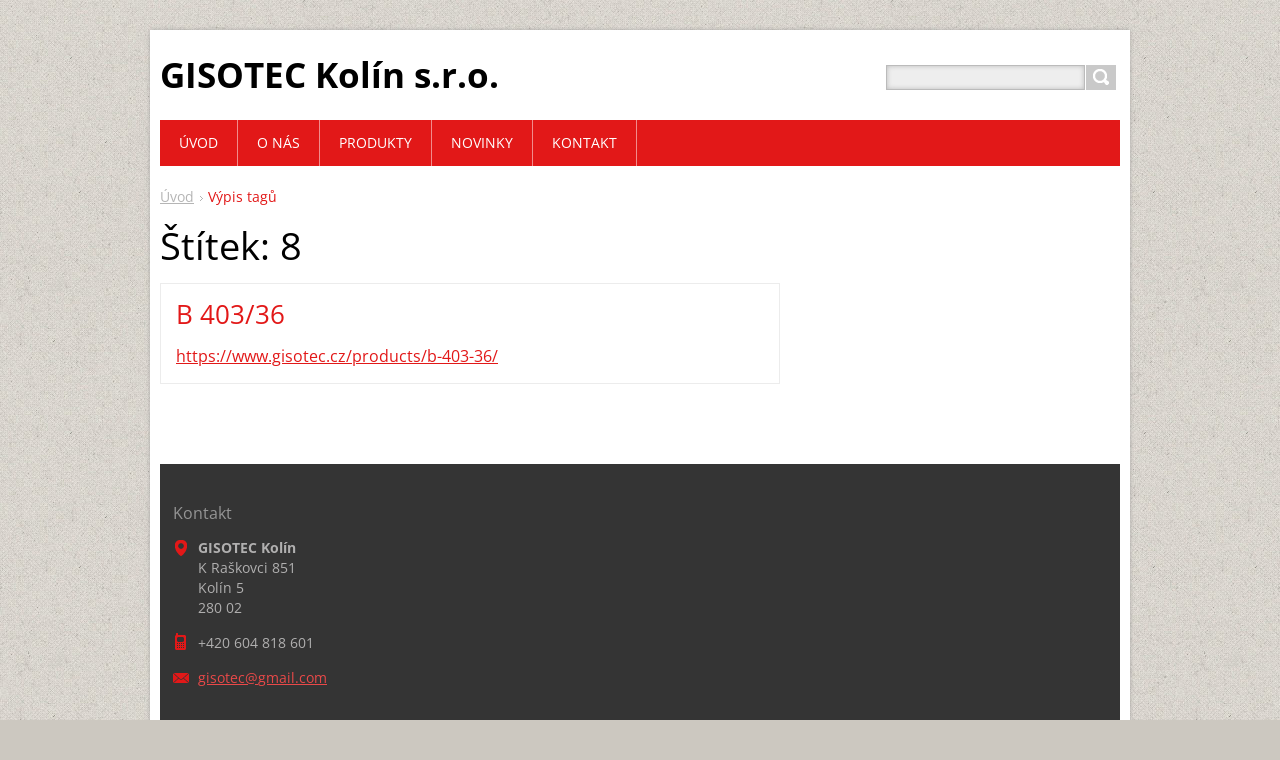

--- FILE ---
content_type: text/html; charset=UTF-8
request_url: https://www.gisotec.cz/tags/8/
body_size: 3652
content:
<!DOCTYPE html>
<!--[if IE 8]>    <html class="ie lt-ie10 lt-ie9 no-js" lang="cs"> <![endif]-->
<!--[if IE 9]>    <html class="ie lt-ie10 no-js" lang="cs"> <![endif]-->
<!--[if gt IE 9]><!-->
<html class="no-js" lang="cs">
<!--<![endif]-->
	<head>
		<base href="https://www.gisotec.cz/">
  <meta charset="utf-8">
  <meta name="description" content="">
  <meta name="keywords" content="">
  <meta name="generator" content="Webnode">
  <meta name="apple-mobile-web-app-capable" content="yes">
  <meta name="apple-mobile-web-app-status-bar-style" content="black">
  <meta name="format-detection" content="telephone=no">
    <link rel="icon" type="image/svg+xml" href="/favicon.svg" sizes="any">  <link rel="icon" type="image/svg+xml" href="/favicon16.svg" sizes="16x16">  <link rel="icon" href="/favicon.ico">  <link rel="stylesheet" href="https://www.gisotec.cz/wysiwyg/system.style.css">
<link rel="canonical" href="https://www.gisotec.cz/tags/8/">
<script type="text/javascript">(function(i,s,o,g,r,a,m){i['GoogleAnalyticsObject']=r;i[r]=i[r]||function(){
			(i[r].q=i[r].q||[]).push(arguments)},i[r].l=1*new Date();a=s.createElement(o),
			m=s.getElementsByTagName(o)[0];a.async=1;a.src=g;m.parentNode.insertBefore(a,m)
			})(window,document,'script','//www.google-analytics.com/analytics.js','ga');ga('create', 'UA-797705-6', 'auto',{"name":"wnd_header"});ga('wnd_header.set', 'dimension1', 'W1');ga('wnd_header.set', 'anonymizeIp', true);ga('wnd_header.send', 'pageview');var pageTrackerAllTrackEvent=function(category,action,opt_label,opt_value){ga('send', 'event', category, action, opt_label, opt_value)};</script>
  <link rel="alternate" type="application/rss+xml" href="https://gisotec.cz/rss/all.xml" title="">
<!--[if lte IE 9]><style type="text/css">.cke_skin_webnode iframe {vertical-align: baseline !important;}</style><![endif]-->
		<title>Štítek: 8 :: GISOTEC Kolín s.r.o.</title>
		<meta name="robots" content="index, follow">
		<meta name="googlebot" content="index, follow">
		<meta name="viewport" content="width=device-width, initial-scale=1">
		<link href="https://d11bh4d8fhuq47.cloudfront.net/_system/skins/v11/50001447/css/style.css" rel="stylesheet" type="text/css" media="screen,projection,handheld,tv">
		<link href="https://d11bh4d8fhuq47.cloudfront.net/_system/skins/v11/50001447/css/ie8-style.css" rel="stylesheet" type="text/css" media="screen,projection,handheld,tv">
		<link href="https://d11bh4d8fhuq47.cloudfront.net/_system/skins/v11/50001447/css/print.css" rel="stylesheet" type="text/css" media="print">
		<script type="text/javascript">
			/* <![CDATA[ */
			var wnTplSettings = {};
			wnTplSettings.photogallerySlideshowStop  = 'Pozastavit prezentaci';
			wnTplSettings.photogallerySlideshowStart = 'Spustit prezentaci';
			/* ]]> */
		</script>
		<script type="text/javascript" src="https://d11bh4d8fhuq47.cloudfront.net/_system/skins/v11/50001447/js/functions.js"></script>
	
				<script type="text/javascript">
				/* <![CDATA[ */
					
					if (typeof(RS_CFG) == 'undefined') RS_CFG = new Array();
					RS_CFG['staticServers'] = new Array('https://d11bh4d8fhuq47.cloudfront.net/');
					RS_CFG['skinServers'] = new Array('https://d11bh4d8fhuq47.cloudfront.net/');
					RS_CFG['filesPath'] = 'https://www.gisotec.cz/_files/';
					RS_CFG['filesAWSS3Path'] = 'https://899e391793.clvaw-cdnwnd.com/297f22f32dc8951ccac65ccdf71bdfd0/';
					RS_CFG['lbClose'] = 'Zavřít';
					RS_CFG['skin'] = 'default';
					if (!RS_CFG['labels']) RS_CFG['labels'] = new Array();
					RS_CFG['systemName'] = 'Webnode';
						
					RS_CFG['responsiveLayout'] = 0;
					RS_CFG['mobileDevice'] = 0;
					RS_CFG['labels']['copyPasteSource'] = 'Více zde:';
					
				/* ]]> */
				</script><script type="text/javascript" src="https://d11bh4d8fhuq47.cloudfront.net/_system/client/js/compressed/frontend.package.1-3-108.js?ph=899e391793"></script><style type="text/css"></style></head>
    <body>        <div id="mother">

            <!-- HEADER -->
            <div id="header" class="clearfix">
                <div class="box-logo">
                    <div id="logo"><a href="home/" title="Přejít na úvodní stránku."><span id="rbcSystemIdentifierLogo">GISOTEC Kolín s.r.o.</span></a></div>                </div>

                <p id="menu-mobile">
                    <a href="javascript:void(0);" data="#menuzone" id="showMenu">Menu<span class="ico-menu"></span></a>
                    <a href="javascript:void(0);" class="ico-search" id="showSearch">Vyhledávání</a>
                </p>
            </div>
            <!-- /HEADER -->

            <!-- MAIN -->
            <div id="main">

                <!-- NAVIGATOR -->
                <div id="pageNavigator" class="rbcContentBlock"><p class="breadcrumb"><a class="navFirstPage" href="/home/">Úvod</a>  <span class="arrow"> &gt; </span><span id="navCurrentPage">Výpis tagů</span></p></div>                <!-- /NAVIGATOR -->

                <div class="row">

                    <!-- CONTENT -->
                    <div class="col col-content">

                        

    	<div class="crossroad-tags">
        	<h1>Štítek: 8</h1>
        	<ul class="reset">

		

	        <li class="itemBg1"">
				<h2 class="title">
					<a href="https://www.gisotec.cz/products/b-403-36/">B 403/36</a>
				</h2>
				<p class="link">
					<a href="https://www.gisotec.cz/products/b-403-36/">https://www.gisotec.cz/products/b-403-36/</a>
				</p>
			</li>

		

			</ul>
			<div class="paging-wrap">
				
				
			</div>
		</div>

		
                    </div>
                    <!-- /CONTENT -->

                    <!-- SIDEBAR -->
                    <div class="col col-side">

                        
                        
                    </div>
                    <!-- /SIDEBAR -->

                </div><!-- /ROW -->

            </div>
            <!-- MAIN -->

            <!-- MENU -->
            


      <div id="menuzone" class="menu-main box-menumobile">


		<ul class="menu">
	<li class="first">

      <a href="/home/">

      <span>Úvod</span>

  </a>

  </li>
	<li>

      <a href="/o-nas/">

      <span>O nás</span>

  </a>

  </li>
	<li>

      <a href="/produkty/">

      <span>Produkty</span>

  </a>

  
	<ul class="level1">
		<li class="first">

      <a href="/sortiment/ploche-hrany/">

      <span>Ploché hrany</span>

  </a>

  
		<ul class="level2">
			<li class="first last">

      <a href="/katalog-plachych-hran/">

      <span>Katalog plachých hran</span>

  </a>

  </li>
		</ul>
		</li>
		<li>

      <a href="/sortiment/narazeci-hrany/">

      <span>Narážecí hrany</span>

  </a>

  
		<ul class="level2">
			<li class="first">

      <a href="/vedene-skladem/">

      <span>Hrany vedené skladem</span>

  </a>

  </li>
			<li class="last">

      <a href="/katalog-narazecich-hran/">

      <span>Katalog narážecích hran</span>

  </a>

  </li>
		</ul>
		</li>
		<li class="last">

      <a href="/sortiment/tesnici-hrany/">

      <span>Těsnící hrany</span>

  </a>

  
		<ul class="level2">
			<li class="first last">

      <a href="/sortiment/tesnici-hrany/katalog-tesnich-hran/">

      <span>Katalog těsních hran</span>

  </a>

  </li>
		</ul>
		</li>
	</ul>
	</li>
	<li>

      <a href="/novinky/">

      <span>Novinky</span>

  </a>

  </li>
	<li class="last">

      <a href="/kontakt/">

      <span>Kontakt</span>

  </a>

  </li>
</ul>

      </div>

					
            <!-- /MENU -->

            <!-- SEARCH -->
            

		  <div id="searchBox" class="form-search">

		<form action="/search/" method="get" id="fulltextSearch">

		<div class="clearfix">
			<input type="text" name="text" id="fulltextSearchText">
			<input id="fulltextSearchButton" type="submit" value="Hledat">
		</div>

		</form>

	  </div>

		            <!-- /SEARCH -->

            <!-- FOOTER -->
            <div id="footerCover">
                <div id="footerMain">
                    <div class="row">
                        <div class="col grid-q col-q-1">
                            <div id="menu-lang">
                                <div id="languageSelect"></div>			
                            </div>
                            <!-- CONTACT -->
                            

		<div class="box-contact">
			<h2 class="title-main">Kontakt</h2>
			<div class="spc">

		

			<p class="address"><strong>GISOTEC Kolín</strong><br />

	  K Raškovci 851<br />
Kolín 5<br />
280 02

	</p>
			

	  <p class="phone">+420 604 818 601</p>

	
			

		<p class="email"><a href="&#109;&#97;&#105;&#108;&#116;&#111;:&#103;&#105;&#115;&#111;&#116;&#101;&#99;&#64;&#103;&#109;&#97;&#105;&#108;&#46;&#99;&#111;&#109;"><span id="rbcContactEmail">&#103;&#105;&#115;&#111;&#116;&#101;&#99;&#64;&#103;&#109;&#97;&#105;&#108;&#46;&#99;&#111;&#109;</span></a></p>

	

		

			</div>
		</div>

					
                            <!-- /CONTACT -->
                                                    </div>

                        <div class="col grid-q col-q-2">

                                                                                </div>

                        <div class="col grid-q col-q-3">
                                                                                </div>

                        <div class="col grid-q col-q-4">
                                                                                </div>
                    </div>
                </div>
                <div id="footerContent">
                    <p class="l">
                        <span id="rbcFooterText" class="rbcNoStyleSpan">© 2015 Všechna práva vyhrazena.</span>                    </p>
                    <p class="r">
                        <span class="rbcSignatureText">Copyright GISOTEC Kolín s.r.o.</span>                    </p>
                </div>
            </div>
            <!-- /FOOTER -->

        </div>
        <div class="media"></div>
    <div id="rbcFooterHtml"></div><script type="text/javascript">var keenTrackerCmsTrackEvent=function(id){if(typeof _jsTracker=="undefined" || !_jsTracker){return false;};try{var name=_keenEvents[id];var keenEvent={user:{u:_keenData.u,p:_keenData.p,lc:_keenData.lc,t:_keenData.t},action:{identifier:id,name:name,category:'cms',platform:'WND1',version:'2.1.157'},browser:{url:location.href,ua:navigator.userAgent,referer_url:document.referrer,resolution:screen.width+'x'+screen.height,ip:'3.138.85.126'}};_jsTracker.jsonpSubmit('PROD',keenEvent,function(err,res){});}catch(err){console.log(err)};};</script></body>
</html>


--- FILE ---
content_type: text/css
request_url: https://d11bh4d8fhuq47.cloudfront.net/_system/skins/v11/50001447/css/ie8-style.css
body_size: 1632
content:
.lt-ie9 h1, .lt-ie9 h2, .lt-ie9 h3, .lt-ie9 h4, .lt-ie9 h5, .lt-ie9 h6 {
  margin: 0 0 10px;
}
.lt-ie9 h1, .lt-ie9 .h1 {
  font-size: 32px;
}
.lt-ie9 h2 {
  font-size: 28px;
}
.lt-ie9 h3 {
  font-size: 22px;
}
.lt-ie9 h4, .lt-ie9 h5, .lt-ie9 h6 {
  font-size: 18px;
}
.lt-ie9 .col {
  display: inline;
  float: left;
  left: 100%;
  position: relative;
  padding: 0;
}
.lt-ie9 .col-side {
  width: 30.208333333333332%;
  margin-left: -30.208333333333332%;
}
.lt-ie9 .col-content {
  width: 64.58333333333334%;
  margin-left: -100%;
}
.lt-ie9 .cols-revert .col-content {
  margin-left: -64.58333333333334%;
}
.lt-ie9 .cols-revert .col-side {
  margin-left: -100%;
}
.lt-ie9 .grid-h {
  width: 48.5%;
}
.lt-ie9 .col-h-1 {
  margin-left: -100%;
}
.lt-ie9 .col-h-2 {
  margin-left: -48.5%;
}
.lt-ie9 .grid-t {
  width: 31.333333333333332%;
}
.lt-ie9 .grid-2t {
  width: 65.66666666666666%;
}
.lt-ie9 .col-t-1 {
  margin-left: -100%;
}
.lt-ie9 .col-t-2 {
  margin-left: -65.66666666666667%;
}
.lt-ie9 .col-t-3 {
  margin-left: -31.333333333333343%;
}
.lt-ie9 .grid-q {
  width: 22.75%;
}
.lt-ie9 .grid-3q {
  width: 74.25%;
}
.lt-ie9 .col-q-1 {
  margin-left: -100%;
}
.lt-ie9 .col-q-2 {
  margin-left: -74.25%;
}
.lt-ie9 .col-q-3 {
  margin-left: -48.5%;
}
.lt-ie9 .col-q-4 {
  margin-left: -22.75%;
}
.lt-ie9 .inp-fix {
  position: relative;
  display: block;
  padding: 0 22px 0 0;
  margin-top: .15em;
}
.lt-ie9 .inp-fix > input {
  width: 50%;
  margin: 0 -22px 0 0;
}
.lt-ie9 #footerCover .inp-fix > input, .lt-ie9 .col-side .inp-fix > input {
  width: 100%;
}
.lt-ie9 .inp-fix > textarea {
  width: 100%;
  margin: 0 -22px 0 0;
}
.lt-ie9 body {
  background: #ccc8c0 url("../img/bg/body.jpg") 0 0 repeat;
}
.lt-ie9 #mother {
  margin: 30px auto;
}
.lt-ie9 #header {
  padding: 0;
}
.lt-ie9 #menu-mobile {
  display: none;
}
.lt-ie9 .col-side .crossroad-products .img {
  display: block;
  margin: 0 0 10px 0;
  width: 100%;
}
.lt-ie9 .col-side .crossroad-products li.withImage {
  padding-left: 5px;
}
.lt-ie9 #logo {
  display: inline-block;
  vertical-align: top;
  vertical-align: middle;
  font-size: 35px;
  line-height: 80px;
  height: 80px;
}
.lt-ie9 .ie7 #logo {
  display: inline;
  zoom: 1;
}
.lt-ie9 #logo img {
  max-height: 75px;
  padding: 10px 0 0 !important;
}
.lt-ie9 #logo {
  height: 90px;
  line-height: 90px;
}
.lt-ie9 #mother .form-search {
  display: block !important;
  position: absolute;
  right: 14px;
  top: 35px;
  padding-right: 31px;
  z-index: 101;
}
.lt-ie9 #mother .form-search input[type="text"] {
  display: block;
  border: none;
  padding: 3px 10px;
  background: #DDD;
  background-color: #EEE;
  border: 1px solid #BBB;
  color: #21272C;
  font-family: 'Open Sans', Arial, Helvetica, sans-serif;
  font-size: 14px;
  line-height: 17px;
  height: 17px;
  -webkit-box-shadow: inset 0 0 5px #BBB;
  -moz-box-shadow: inset 0 0 5px #bbb;
  box-shadow: inset 0 0 5px #BBB;
}
.lt-ie9 #mother .form-search input[type="submit"] {
  position: absolute;
  right: 0;
  top: 0;
  width: 30px;
  height: 25px;
  background: #c9c9c9 url("../img/bg/all.png") 0 0 no-repeat;
  border: none;
  font: 0/0 a;
  color: transparent;
  margin: 0;
  padding: 0;
  -webkit-transition: background-color .3s;
  -moz-transition: background-color .3s;
  -ms-transition: background-color .3s;
  -o-transition: background-color .3s;
  transition: background-color .3s;
}
.lt-ie9 #mother .form-search input[type="submit"]:hover {
  background-color: #e21818;
}
.lt-ie9 #mother .col-side .widgetFormFormatter .wrapperInputTextInput .fileInput .fileInputText,
.lt-ie9 #mother #footerCover .widgetFormFormatter .wrapperInputTextInput .fileInput .fileInputText {
  display: block;
  margin: 10px 0 0 0;
  white-space: normal;
}
.lt-ie9 .col-side .formSuffixLinks,
.lt-ie9 #footerCover .formSuffixLinks {
  line-height: 1.0;
}
.lt-ie9 .col-side .formSuffixLinks a,
.lt-ie9 #footerCover .formSuffixLinks a {
  display: block;
}
.lt-ie9 .col-side .box-gallery-large ul {
  margin: 0;
}
.lt-ie9 .col-side .box-gallery-large li {
  margin: 0 0 15px 0;
  width: 100%;
  box-sizing: border-box;
  -moz-box-sizing: border-box;
  -webkit-box-sizing: border-box;
  text-align: center;
}
.lt-ie9 .col-side .box-gallery-large .img {
  display: inline-block;
}
.lt-ie9 .col-side .box-gallery-large .name {
  display: block;
}
.lt-ie9 #mainMenu {
  left: 10px;
  right: 10px;
  top: 59px;
}
.lt-ie9 .menu-main {
  display: block !important;
  background: #e21818;
  white-space: nowrap;
  margin: 0 0 5px 0;
  width: auto;
  max-width: 960px;
  position: absolute;
  left: 10px;
  right: 10px;
  top: 90px;
  z-index: 100;
  -webkit-box-shadow: none;
  -moz-box-shadow: none;
  box-shadow: none;
}
.lt-ie9 .menu-main a.menuArrow {
  display: none;
}
.lt-ie9 .menu-main ul {
  width: 100%;
  max-width: 960px;
  height: 46px;
  display: block;
  margin: 0;
  padding: 0;
  list-style: none;
}
.lt-ie9 .menu-main li {
  display: block !important;
  float: left;
  margin: 0;
  padding: 0;
  background: none;
  position: relative;
}
.lt-ie9 .menu-main li.activeSelected > a,
.lt-ie9 .menu-main li.selected > a,
.lt-ie9 .menu-main li.touched > a {
  background-color: #b20000;
}
.lt-ie9 .menu-main li:hover > a,
.lt-ie9 .menu-main li.touched > a {
  background-color: #7a7a7a;
}
.lt-ie9 .menu-main a {
  display: block;
  border-right: 1px solid #fff;
  border-right: 1px solid rgba(255, 255, 255, 0.5);
  text-decoration: none;
  color: #fff;
  padding: 0 11px;
  text-align: center;
  zoom: 1;
}
.lt-ie9 .menu-main .menu > li:hover > a,
.lt-ie9 .menu-main .menu > li.touched > a {
  position: relative;
}
.lt-ie9 .menu-main .menu > li:hover > a:before,
.lt-ie9 .menu-main .menu > li.touched > a:before {
  content: '';
  width: 0;
  height: 0;
  overflow: hidden;
  border-width: 3px 3px 0;
  border-style: solid dashed;
  border-color: #fff transparent;
  position: absolute;
  left: 50%;
  top: 0;
  margin-left: -3px;
}
.lt-ie9 .menu-main .menu li:hover > ul,
.lt-ie9 .menu-main .menu li.touched > ul {
  display: block !important;
}
.lt-ie9 .menu-main .menu ul {
  display: none;
}
.lt-ie9 .menu-main .menu {
  *display: block !important;
}
.lt-ie9 .menu-main .menu > li {
  *display: inline !important;
  zoom: 1;
}
.lt-ie9 .menu-main .level1 {
  position: absolute;
  width: 200px;
  white-space: normal;
  text-align: left;
  line-height: 20px;
  font-size: 14px;
  text-transform: none;
  /*left: -1px !important;*/
  left: 0;
}
.lt-ie9 .menu-main .level1 li {
  display: block !important;
  margin-left: 1px;
  background: #7a7a7a;
  border-top: 1px solid #979797;
  position: relative;
  width: 200px;
}
.lt-ie9 .menu-main .level1 > .last {
  border-bottom: 5px solid #e21818;
}
.lt-ie9 .menu-main .level1 a {
  border: none;
  padding: 10px 10px 10px 25px;
  background: url("../img/bg/menu-main.png") 12px 18px no-repeat;
  text-align: left;
  border-right: none;
  border-left: none;
}
.lt-ie9 .menu-main .level1 ul {
  position: absolute;
  left: 200px;
  right: auto;
  top: -1px;
}
.lt-ie9 .menu-main .level1 ul > .last {
  border-bottom: 5px solid #e21818;
}
.lt-ie9 .menu-main .level1 > li:hover > a,
.lt-ie9 .menu-main .level1 > li.touched > a,
.lt-ie9 .menu-main .level2 > li:hover > a,
.lt-ie9 .menu-main .level2 > li.touched > a {
  background-color: #b20000;
}
.lt-ie9 .menu-main .level2 ul {
  display: block;
  position: static !important;
}
.lt-ie9 .menu-main .level2 ul > .last {
  border-bottom: none;
}
.lt-ie9 .menu-main .level2 li {
  margin-left: 0;
}
.lt-ie9 .menu-main .level2 li.selected > a,
.lt-ie9 .menu-main .level2 li.touched > a,
.lt-ie9 .menu-main .level2 li:hover > a {
  background-color: transparent;
}
.lt-ie9 .menu-main .level2 li.activeSelected > a {
  background-color: #b20000;
}
.lt-ie9 .menu-main .level2 a:hover {
  background-color: #b20000 !important;
}
.lt-ie9 .menu-main a {
  padding: 0 19px;
}
